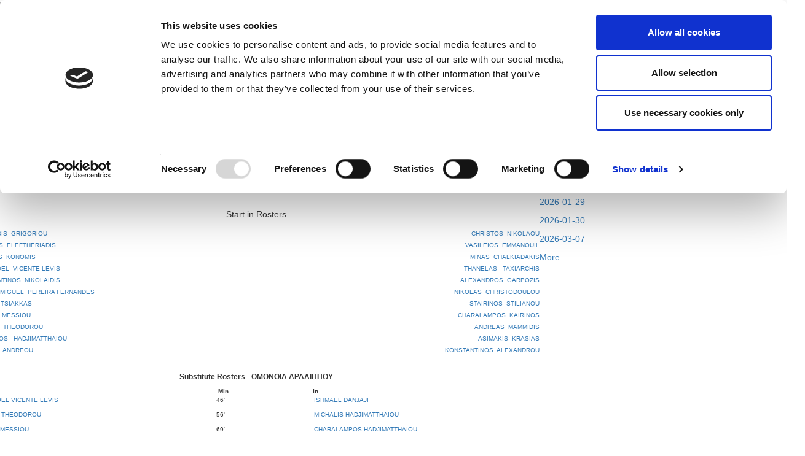

--- FILE ---
content_type: text/html; charset=UTF-8
request_url: https://cfa.com.cy/En/game_details/2177629/2177857
body_size: 10595
content:
<!DOCTYPE html>
<html xmlns="http://www.w3.org/1999/xhtml">
    <head>
         <script id="Cookiebot" data-culture="En" src="https://consent.cookiebot.com/uc.js" data-cbid="505285fc-a4f3-4727-b024-03a8442ba178" data-blockingmode="auto"  type="text/javascript"></script>
      <title>Cyprus Football Association - Official Website</title>
      <meta http-equiv="X-UA-Compatible" content="IE=edge,chrome=1"/>
        <meta http-equiv="Content-Type" content="text/html; charset=utf-8" />
        <meta name="viewport" content="width=device-width, initial-scale=1.0">
        <meta name="robots" content="index">
         
        <link rel="shortcut icon" type="image/png" href="/images/cfa_logo_ico.png"/>
        <!-- css  -->
        <link rel="stylesheet" href="https://maxcdn.bootstrapcdn.com/bootstrap/3.3.7/css/bootstrap.min.css">
        <link href="/css/bootstrap.min.css" rel="stylesheet" type="text/css">
        <link href="/css/bootstrap-multiselect.css" rel="stylesheet" type="text/css">
        <link href="/css/bootstrap-select.css" rel="stylesheet" type="text/css">
        
        <link href="/css/jquery-ui.min.css" rel="stylesheet" type="text/css">
        <link href="/css/main.css" rel="stylesheet" type="text/css">
        <link href="/css/fotorama.min.css" rel="stylesheet" type="text/css">
        <link href="https://cdnjs.cloudflare.com/ajax/libs/magnific-popup.js/1.0.0/magnific-popup.min.css" rel="stylesheet" type="text/css">
        <!-- <link href="/css/jquery.cookiebar.css" rel="stylesheet" type="text/css" /> -->
        <!-- <link type="text/css" rel="stylesheet" href="/css/magicscroll.css"/> -->

        <!-- javascripts  -->
       
       
        <!-- <script type="text/javascript" src="/javascript/magicscroll.js"></script> --> 
        <script language="javascript" src="/javascript/jquery-3.2.1.min.js"></script>  
        <script src="https://maxcdn.bootstrapcdn.com/bootstrap/3.3.7/js/bootstrap.min.js"></script>
        <script src="https://ajax.googleapis.com/ajax/libs/jquery/3.3.1/jquery.min.js"></script>
             
        <!-- <script language="javascript" src="/javascript/bootstrap.min.js"></script> -->

        <script language="javascript" src="https://cdnjs.cloudflare.com/ajax/libs/magnific-popup.js/1.0.0/jquery.magnific-popup.min.js"></script>
        <script language="javascript" src="/javascript/bootstrap-multiselect.js"></script>
        <script language="javascript" src="/javascript/bootstrap-select.js"></script>
      <!--   <script src="/javascript/jquery.cookiebar.js"></script> -->
        <script language="javascript" src="/javascript/fotorama.min.js"></script>
        <script language="javascript" src="/javascript/jquery.sldr.js"></script>
        <script language="javascript" src="/javascript/jquery.scrollify.min.js"></script>
        <script language="javascript" src="/javascript/jquery.scrollify.js"></script>

        <script type="text/javascript" src="/javascript/jcarousellite_1.0.1.js"></script>

   <!--       <script language="javascript" src="/javascript/jquery.localScroll_.js"></script> -->
<!-- End Google Tag Manager -->


<!-- Google tag (gtag.js) -->

      

<script async src="https://www.googletagmanager.com/gtag/js?id=G-VKFV9CXHJS"></script>
<script>
  window.dataLayer = window.dataLayer || [];
  function gtag(){dataLayer.push(arguments);}
  gtag('js', new Date());

  gtag('config', 'G-VKFV9CXHJS');
</script>




    
    </head>
    <body>
        <!-- <div class="col-md-12 wt-place">
            <img src="/images/CFA_wm.png" style="position:  fixed;right: 50px;" />
        </div> -->
        <div class="watermark"> <img style=" width: 500px; " src="/images/CFA_wm5.png"/></div>
        <link href="/css/jquery.smartmenus.bootstrap.css" rel="stylesheet" type="text/css">
<link href="/css/nav.css" rel="stylesheet" type="text/css">



<script language="javascript" src="/javascript/jquery.smartmenus.min.js"></script>
<script language="javascript" src="/javascript/jquery.smartmenus.bootstrap.min.js"></script>


    <script type="text/javascript">
               function myFunction() {
                    var x = document.getElementById("myDIV");
                    // alert('display '+x.style.display);
                    if (!x.style.display) {
                        x.style.display = "block";
                    } else if (x.style.display === "none") {
                       x.style.display = "block";
                    }else{
                        x.style.display = "none";
                    }
                }
           </script>
           <div class="navbar navbar-default" role="navigation">

               <div class="navbar-header">
                   <button type="button" class="navbar-toggle" data-toggle="collapse" data-target=".navbar-collapse">
                       <span class="sr-only">Toggle navigation</span>
                       <span class="icon-bar"></span>
                       <span class="icon-bar"></span>
                       <span class="icon-bar"></span>
                   </button>

                   <a href="/En/home" class="navbar-brand">
                       <img class="img-responsive" src="/images/cfa_new1.png" />
                   </a>
               </div>

               <div class="navbar-collapse collapse">
                   <div class="row">
                       <!-- Main nav - dynamically generated from DB -->
                       <ul class="nav navbar-nav main-nav">
                                                                                                                                    <!-- Only show Home, National Teams, and Competitions for English language -->
                                                                                  <li><a href="/En/home">
                                               Home</a></li>
                                                                                                                                                                                                                                                                                                                                                                         <!-- Only show Home, National Teams, and Competitions for English language -->
                                                                                  <li><a href="#">National Teams<span class="caret"></span></a>
                                               <ul class="dropdown-menu">
                                                                                                                                                                                                                        <li><a href="/En/nationalteams/1">Men National Team</a></li>
                                                                                                                                                                                                                            <li><a href="/En/nationalteams/9">Women National Team</a></li>
                                                                                                                                                                                                                            <li><a href="/En/nationalteams/7">FUTSAL National Team</a></li>
                                                                                                                                                                                                                            <li><a href="/En/nationalteams/3">Youth TeamU 21</a></li>
                                                                                                                                                                                                                            <li><a href="/En/nationalteams/4">Youth Team U19</a></li>
                                                                                                                                                                                                                            <li><a href="/En/nationalteams/5">Youth Team U17</a></li>
                                                                                                                                                                                                                            <li><a href="/En/nationalteams/13">Εθνική Παίδων U16</a></li>
                                                                                                                                                                                                                            <li><a href="/En/nationalteams/2">Olympic National Team</a></li>
                                                                                                                                                                                                                            <li><a href="/En/nationalteams/6">Youth Team U14</a></li>
                                                                                                                                                                                                                            <li><a href="/En/nationalteams/8">FUTSAL National Team U19</a></li>
                                                                                                                                                                                                                            <li><a href="/En/nationalteams/10">Youth Women National Team</a></li>
                                                                                                                                                                                                                            <li><a href="/En/nationalteams/11">Youth Women National Team U17</a></li>
                                                                                                                                                         </ul>
                                           </li>
                                                                                                                                                                                                                                             <!-- Only show Home, National Teams, and Competitions for English language -->
                                                                                  <li><a href="#">Competitions<span class="caret"></span></a>
                                               <ul class="dropdown-menu">
                                                                                                                                                                                                                        <li><a >
                                                               Man<span class="caret"></span></a>
                                                               <ul class="dropdown-menu dropdown-lvl3">
                                                                                                                                                                                                                                                                                        <li><a href="/En/competitions/65403824">Παγκύπριο Πρωτάθλημα Α΄Κατηγορίας  2025-2026</a></li>
                                                                                                                                                                                                                                                                                            <li><a href="/En/competitions/65527298">Super Cup 2025</a></li>
                                                                                                                                                                                                                                                                                            <li><a href="/En/competitions/65610261">Κύπελλο Coca Cola Α' Β' Κατηγορίας 25/26</a></li>
                                                                                                                                                                                                                                                                                            <li><a href="/En/competitions/65409592">Παγκύπριο Πρωτάθλημα Β΄ Κατηγορίας 2025/26</a></li>
                                                                                                                                                                                                                                                                                            <li><a href="/En/competitions/65474633">Παγκύπριο Πρωτάθλημα Γ΄ Κατηγορίας 2025/26</a></li>
                                                                                                                                                                                                                                                                                            <li><a href="/En/competitions/65494245">Παγκύπριο Πρωτάθλημα Επίλεκτης Κατηγορίας ΣΤΟΚ 2025/26</a></li>
                                                                                                                                                                                                                                                                                            <li><a href="/En/competitions/66354074">Κύπελλο Coca Cola Γ΄ & Επίλεκτης Κατηγορίας ΣΤΟΚ 2025/26</a></li>
                                                                                                                                                                                                         </ul>
                                                           </li>
                                                                                                                                                                                                                            <li><a >
                                                               Youth<span class="caret"></span></a>
                                                               <ul class="dropdown-menu dropdown-lvl3">
                                                                                                                                                                                                                                                                                        <li><a href="/En/competitions/65410401">Παγκύπριο Πρωτάθλημα Νέων Κ-19 Α΄ Κατηγορίας 2025/26</a></li>
                                                                                                                                                                                                                                                                                            <li><a href="/En/competitions/65414507">Παγκύπριο Πρωτάθλημα Νέων Κ-19 Β΄ Κατηγορίας 2025/26</a></li>
                                                                                                                                                                                                                                                                                            <li><a href="/En/competitions/65500399">Παγκύπριο Πρωτάθλημα Νέων Κ-19 Γ΄ Κατηγορίας 2025/26</a></li>
                                                                                                                                                                                                                                                                                            <li><a href="/En/competitions/66364255">Κύπελλο Νέων Κ-19 Α΄ Β΄ Γ΄ Κατηγορίας 2025/26</a></li>
                                                                                                                                                                                                         </ul>
                                                           </li>
                                                                                                                                                                                                                            <li><a >
                                                               Under<span class="caret"></span></a>
                                                               <ul class="dropdown-menu dropdown-lvl3">
                                                                                                                                                                                                                                                                                        <li><a href="/En/competitions/65448836">Ανώτατη Κατηγορία Παίδων Κ-14 2025/26</a></li>
                                                                                                                                                                                                                                                                                            <li><a href="/En/competitions/65444663">Ανώτατη Κατηγορία Παίδων Κ-15 2025/26</a></li>
                                                                                                                                                                                                                                                                                            <li><a href="/En/competitions/65430240">Ανώτατη Κατηγορία Παίδων Κ-16 2025/26</a></li>
                                                                                                                                                                                                                                                                                            <li><a href="/En/competitions/65430227">Ανώτατη Κατηγορία Παίδων Κ-17 2025/26</a></li>
                                                                                                                                                                                                                                                                                            <li><a href="/En/competitions/65514196">Επίλεκτη Κατηγορία Παίδων Κ-14 2025/26</a></li>
                                                                                                                                                                                                                                                                                            <li><a href="/En/competitions/65511679">Επίλεκτη Κατηγορία Παίδων Κ-15 2025/26</a></li>
                                                                                                                                                                                                                                                                                            <li><a href="/En/competitions/65508197">Επίλεκτη Κατηγορία Παίδων Κ-16  2025/26</a></li>
                                                                                                                                                                                                                                                                                            <li><a href="/En/competitions/65505754">Επίλεκτη Κατηγορία Παίδων Κ-17 2025/26</a></li>
                                                                                                                                                                                                                                                                                            <li><a href="/En/competitions/65625848">Πρωτάθλημα Παίδων Κ-14 2025/26</a></li>
                                                                                                                                                                                                                                                                                            <li><a href="/En/competitions/65544056">Παγκύπριο Πρωτάθλημα Παίδων Κ-15 2025/26</a></li>
                                                                                                                                                                                                                                                                                            <li><a href="/En/competitions/65524460">Παγκύπριο Πρωτάθλημα Παίδων Κ-16 2025/26</a></li>
                                                                                                                                                                                                                                                                                            <li><a href="/En/competitions/65524453">Παγκύπριο Πρωτάθλημα Παίδων Κ-17 2025/26</a></li>
                                                                                                                                                                                                         </ul>
                                                           </li>
                                                                                                                                                                                                                            <li><a >
                                                               Futsal<span class="caret"></span></a>
                                                               <ul class="dropdown-menu dropdown-lvl3">
                                                                                                                                                                                                                                                                                        <li><a href="/En/competitions/65691827">Παγκύπριο Πρωτάθλημα Futsal Ανδρών 2025/26</a></li>
                                                                                                                                                                                                                                                                                            <li><a href="/En/competitions/65610835">Super Cup Futsal Ανδρών 2025</a></li>
                                                                                                                                                                                                                                                                                            <li><a href="/En/competitions/66447663">Κύπελλο Futsal 2025/26</a></li>
                                                                                                                                                                                                         </ul>
                                                           </li>
                                                                                                                                                                                                                            <li><a >
                                                               Woman<span class="caret"></span></a>
                                                               <ul class="dropdown-menu dropdown-lvl3">
                                                                                                                                                                                                                                                                                        <li><a href="/En/competitions/65597872">Παγκύπριο Πρωτάθλημα Γυναικών 2025/26</a></li>
                                                                                                                                                                                                                                                                                            <li><a href="/En/competitions/65554563">Super Cup Γυναικών 2025</a></li>
                                                                                                                                                                                                                                                                                            <li><a href="/En/competitions/66429041">Κύπελλο Γυναικών 2025/26</a></li>
                                                                                                                                                                                                                                                                                            <li><a href="/En/competitions/65554582">Πρωτάθλημα Κοριτσιών Κ-18 Amazons 2025/26</a></li>
                                                                                                                                                                                                                                                                                            <li><a href="/En/competitions/65554954">Πρωτάθλημα Κοριτσιών Κ-15 2025/26</a></li>
                                                                                                                                                                                                         </ul>
                                                           </li>
                                                                                                                                                         </ul>
                                           </li>
                                                                                                                                                                                                                                                                                                                                                                                                                                                                                                                        
                           <!-- Search icon -->
                           <li class="last-item">
                               <a id="target" onclick="myFunction()">
                                   <img src="\images\search_icon.png" height="20px;">
                               </a>
                           </li>
                       </ul>
                   </div>

                   <div class="row rightMenu">
                       <!-- Right nav -->
                       <ul class="nav navbar-nav navbar-right">
                           <li> <a href='https://www.facebook.com/cyprusfaofficial/' target="facebook"><img src="\images\facebook.png" height="15px;"></a></li>
                           <li> <a href="https://twitter.com/CyprusFA" target="twitter"><img src="\images\twetter.png" height="15px;"></a></li>
                           <li> <a href='https://www.youtube.com/channel/UCEzXko3X4P_M5Az4RRB8yOw' target="youtube"><img src="\images\youtube.png" height="15px;"></a></li>
                           <li> <a href="https://www.instagram.com/cyprusfa_official/" target="instagram"><img src="\images\instagram.png" height="20px;"></a></li>
                           <li> <a href='/En/game_details/2177629/2177857 '><img src="\images\en_circle.png" height="25px;" style="border-radius: 50%;"></a></li>
                           <li> <a href="/Gr/game_details/2177629/2177857"><img src="\images\gr_circle.png" height="25px;" style="border-radius: 50%;"></a></li>
                       </ul>
                   </div>
               </div><!--/.nav-collapse -->

           </div>

           <script>
               // Function to check the current URL and modify the English link behavior
               document.addEventListener('DOMContentLoaded', function() {
                   const langLink = document.querySelector('a[href^="/En"]'); // Select the English link

                   if (langLink) {
                       langLink.addEventListener('click', function(event) {
                           // Get the current URL path (excluding domain)
                           const currentPath = window.location.pathname;

                           // Check if the path includes one of the allowed routes
                           if (!currentPath.includes('/home') &&
                               !currentPath.includes('/nationalteams') &&
                               !currentPath.includes('/competitions')) {
                               // Prevent the default action (navigation)
                               event.preventDefault();

                               // Redirect to /home in English
                               window.location.href = '/En/home';
                           }
                       });
                   }
               });
           </script>


           <!-- <div class="navbar navbar-default" role="navigation">

               <div class="navbar-header">
                   <button type="button" class="navbar-toggle" data-toggle="collapse" data-target=".navbar-collapse">
                       <span class="sr-only">Toggle navigation</span>
                       <span class="icon-bar"></span>
                       <span class="icon-bar"></span>
                       <span class="icon-bar"></span>
                   </button>

                   <a href="/En/home" class="navbar-brand">
                       <img class="img-responsive" src="/images/cfa_new1.png" />
                   </a>
               </div>

               <div class="navbar-collapse collapse">
                   <div class="row"> -->
                       <!-- Main nav - dynamically generated from DB -->
                       <!-- <ul class="nav navbar-nav main-nav">
                                                                                              -->
                                       <!-- Only show Home, National Teams, and Competitions for English language -->
                                       <!--                                            <li><a href="/En/home">
                                               Home</a></li>
                                                                                                                                                                                                                                                                                                                                   -->
                                       <!-- Only show Home, National Teams, and Competitions for English language -->
                                       <!--                                            <li><a href="#">National Teams<span class="caret"></span></a>
                                               <ul class="dropdown-menu">
                                                                                                                                                                                                                        <li><a href="/En/nationalteams/1">Men National Team</a></li>
                                                                                                                                                                                                                            <li><a href="/En/nationalteams/9">Women National Team</a></li>
                                                                                                                                                                                                                            <li><a href="/En/nationalteams/7">FUTSAL National Team</a></li>
                                                                                                                                                                                                                            <li><a href="/En/nationalteams/3">Youth TeamU 21</a></li>
                                                                                                                                                                                                                            <li><a href="/En/nationalteams/4">Youth Team U19</a></li>
                                                                                                                                                                                                                            <li><a href="/En/nationalteams/5">Youth Team U17</a></li>
                                                                                                                                                                                                                            <li><a href="/En/nationalteams/13">Εθνική Παίδων U16</a></li>
                                                                                                                                                                                                                            <li><a href="/En/nationalteams/2">Olympic National Team</a></li>
                                                                                                                                                                                                                            <li><a href="/En/nationalteams/6">Youth Team U14</a></li>
                                                                                                                                                                                                                            <li><a href="/En/nationalteams/8">FUTSAL National Team U19</a></li>
                                                                                                                                                                                                                            <li><a href="/En/nationalteams/10">Youth Women National Team</a></li>
                                                                                                                                                                                                                            <li><a href="/En/nationalteams/11">Youth Women National Team U17</a></li>
                                                                                                                                                         </ul>
                                           </li>
                                                                                                                                                                                                       -->
                                       <!-- Only show Home, National Teams, and Competitions for English language -->
                                       <!--                                            <li><a href="#">Competitions<span class="caret"></span></a>
                                               <ul class="dropdown-menu">
                                                                                                                                                                                                                        <li><a >
                                                               Man<span class="caret"></span></a>
                                                               <ul class="dropdown-menu dropdown-lvl3">
                                                                                                                                                                                                                                                                                        <li><a href="/En/competitions/65403824">Παγκύπριο Πρωτάθλημα Α΄Κατηγορίας  2025-2026</a></li>
                                                                                                                                                                                                                                                                                            <li><a href="/En/competitions/65527298">Super Cup 2025</a></li>
                                                                                                                                                                                                                                                                                            <li><a href="/En/competitions/65610261">Κύπελλο Coca Cola Α' Β' Κατηγορίας 25/26</a></li>
                                                                                                                                                                                                                                                                                            <li><a href="/En/competitions/65409592">Παγκύπριο Πρωτάθλημα Β΄ Κατηγορίας 2025/26</a></li>
                                                                                                                                                                                                                                                                                            <li><a href="/En/competitions/65474633">Παγκύπριο Πρωτάθλημα Γ΄ Κατηγορίας 2025/26</a></li>
                                                                                                                                                                                                                                                                                            <li><a href="/En/competitions/65494245">Παγκύπριο Πρωτάθλημα Επίλεκτης Κατηγορίας ΣΤΟΚ 2025/26</a></li>
                                                                                                                                                                                                                                                                                            <li><a href="/En/competitions/66354074">Κύπελλο Coca Cola Γ΄ & Επίλεκτης Κατηγορίας ΣΤΟΚ 2025/26</a></li>
                                                                                                                                                                                                         </ul>
                                                           </li>
                                                                                                                                                                                                                            <li><a >
                                                               Youth<span class="caret"></span></a>
                                                               <ul class="dropdown-menu dropdown-lvl3">
                                                                                                                                                                                                                                                                                        <li><a href="/En/competitions/65410401">Παγκύπριο Πρωτάθλημα Νέων Κ-19 Α΄ Κατηγορίας 2025/26</a></li>
                                                                                                                                                                                                                                                                                            <li><a href="/En/competitions/65414507">Παγκύπριο Πρωτάθλημα Νέων Κ-19 Β΄ Κατηγορίας 2025/26</a></li>
                                                                                                                                                                                                                                                                                            <li><a href="/En/competitions/65500399">Παγκύπριο Πρωτάθλημα Νέων Κ-19 Γ΄ Κατηγορίας 2025/26</a></li>
                                                                                                                                                                                                                                                                                            <li><a href="/En/competitions/66364255">Κύπελλο Νέων Κ-19 Α΄ Β΄ Γ΄ Κατηγορίας 2025/26</a></li>
                                                                                                                                                                                                         </ul>
                                                           </li>
                                                                                                                                                                                                                            <li><a >
                                                               Under<span class="caret"></span></a>
                                                               <ul class="dropdown-menu dropdown-lvl3">
                                                                                                                                                                                                                                                                                        <li><a href="/En/competitions/65448836">Ανώτατη Κατηγορία Παίδων Κ-14 2025/26</a></li>
                                                                                                                                                                                                                                                                                            <li><a href="/En/competitions/65444663">Ανώτατη Κατηγορία Παίδων Κ-15 2025/26</a></li>
                                                                                                                                                                                                                                                                                            <li><a href="/En/competitions/65430240">Ανώτατη Κατηγορία Παίδων Κ-16 2025/26</a></li>
                                                                                                                                                                                                                                                                                            <li><a href="/En/competitions/65430227">Ανώτατη Κατηγορία Παίδων Κ-17 2025/26</a></li>
                                                                                                                                                                                                                                                                                            <li><a href="/En/competitions/65514196">Επίλεκτη Κατηγορία Παίδων Κ-14 2025/26</a></li>
                                                                                                                                                                                                                                                                                            <li><a href="/En/competitions/65511679">Επίλεκτη Κατηγορία Παίδων Κ-15 2025/26</a></li>
                                                                                                                                                                                                                                                                                            <li><a href="/En/competitions/65508197">Επίλεκτη Κατηγορία Παίδων Κ-16  2025/26</a></li>
                                                                                                                                                                                                                                                                                            <li><a href="/En/competitions/65505754">Επίλεκτη Κατηγορία Παίδων Κ-17 2025/26</a></li>
                                                                                                                                                                                                                                                                                            <li><a href="/En/competitions/65625848">Πρωτάθλημα Παίδων Κ-14 2025/26</a></li>
                                                                                                                                                                                                                                                                                            <li><a href="/En/competitions/65544056">Παγκύπριο Πρωτάθλημα Παίδων Κ-15 2025/26</a></li>
                                                                                                                                                                                                                                                                                            <li><a href="/En/competitions/65524460">Παγκύπριο Πρωτάθλημα Παίδων Κ-16 2025/26</a></li>
                                                                                                                                                                                                                                                                                            <li><a href="/En/competitions/65524453">Παγκύπριο Πρωτάθλημα Παίδων Κ-17 2025/26</a></li>
                                                                                                                                                                                                         </ul>
                                                           </li>
                                                                                                                                                                                                                            <li><a >
                                                               Futsal<span class="caret"></span></a>
                                                               <ul class="dropdown-menu dropdown-lvl3">
                                                                                                                                                                                                                                                                                        <li><a href="/En/competitions/65691827">Παγκύπριο Πρωτάθλημα Futsal Ανδρών 2025/26</a></li>
                                                                                                                                                                                                                                                                                            <li><a href="/En/competitions/65610835">Super Cup Futsal Ανδρών 2025</a></li>
                                                                                                                                                                                                                                                                                            <li><a href="/En/competitions/66447663">Κύπελλο Futsal 2025/26</a></li>
                                                                                                                                                                                                         </ul>
                                                           </li>
                                                                                                                                                                                                                            <li><a >
                                                               Woman<span class="caret"></span></a>
                                                               <ul class="dropdown-menu dropdown-lvl3">
                                                                                                                                                                                                                                                                                        <li><a href="/En/competitions/65597872">Παγκύπριο Πρωτάθλημα Γυναικών 2025/26</a></li>
                                                                                                                                                                                                                                                                                            <li><a href="/En/competitions/65554563">Super Cup Γυναικών 2025</a></li>
                                                                                                                                                                                                                                                                                            <li><a href="/En/competitions/66429041">Κύπελλο Γυναικών 2025/26</a></li>
                                                                                                                                                                                                                                                                                            <li><a href="/En/competitions/65554582">Πρωτάθλημα Κοριτσιών Κ-18 Amazons 2025/26</a></li>
                                                                                                                                                                                                                                                                                            <li><a href="/En/competitions/65554954">Πρωτάθλημα Κοριτσιών Κ-15 2025/26</a></li>
                                                                                                                                                                                                         </ul>
                                                           </li>
                                                                                                                                                         </ul>
                                           </li>
                                                                                                                                                                                                                                                                                                                                                                                                                                                                                                                         -->

                           <!-- Search icon -->
                           <!-- <li class="last-item">
                               <a id="target" onclick="myFunction()">
                                   <img src="\images\search_icon.png" height="20px;">
                               </a>
                           </li>
                       </ul>
                   </div>

                   <div class="row rightMenu"> -->
                       <!-- Right nav -->
                       <!-- <ul class="nav navbar-nav navbar-right">
                           <li> <a href='https://www.facebook.com/cyprusfaofficial/' target="facebook"><img src="\images\facebook.png" height="15px;"></a></li>
                           <li> <a href="https://twitter.com/CyprusFA" target="twitter"><img src="\images\twetter.png" height="15px;"></a></li>
                           <li> <a href='https://www.youtube.com/channel/UCEzXko3X4P_M5Az4RRB8yOw' target="youtube"><img src="\images\youtube.png" height="15px;"></a></li>
                           <li> <a href="https://www.instagram.com/cyprusfa_official/" target="instagram"><img src="\images\instagram.png" height="20px;"></a></li>
                           <li> <a href='/En/game_details/2177629/2177857 '><img src="\images\en_circle.png" height="25px;" style="border-radius: 50%;"></a></li>
                           <li> <a href="/Gr/game_details/2177629/2177857"><img src="\images\gr_circle.png" height="25px;" style="border-radius: 50%;"></a></li>                        </ul>
                   </div> -->
               <!-- </div>

           </div> -->
        <div class="mainContent">
          
            <div class="container-fluid row" >
	     	
     <div class="row"> 
             <div class="responsive-navigation home-tabs row">
        <!-- <button class="tablinks btn btn-primary" onclick="openLayer(event, 'Details')" >Details</button> -->
        <button class="tablinks btn btn-primary" onclick="openLayer(event, 'Main')" id="defaultOpen">General</button>
        <button class="tablinks btn btn-primary" onclick="openLayer(event, 'More')">Read More</button>
    </div> 


    <div class="row"> 
	 <div class="col-md-8 r1 tabcontent" id="Main">
         <div class="section-content bg-alt">
                                            
                
                
                 


<h2 class="fpHeader1"><span> ΟΜΟΝΟΙΑ ΑΡΑΔΙΠΠΟΥ - ΑΕΖ ΖΑΚΑΚΙΟΥ </span></h2>   
<div class="row each-word-mob">
    
<div class="row"> 
<div class="col-xs-6" style=" padding: 0px;">  
    <div class="col-xs-7" style=" padding: 0px;">
            <img style="margin: auto; display: block;" height="100" src="/images/ClubLogos/Club/41138_651685574" border="0" />
      </div>
    <div  class="col-xs-5" style="vertical-align: baseline; font-size:30px;   display: flex;justify-content: center;flex-direction: column;height: 100px;">
        0&nbsp; 
    </div>    

</div> 
<div class="col-xs-6">
    <div  class="col-xs-5" style="text-align: left; vertical-align: baseline; font-size:30px;  display: flex;justify-content: center;flex-direction: column;height: 100px;">
     &nbsp;2    </div>
    <div class="col-xs-7" style="padding: 0px;">
        <img style="padding: 0px;" height="100" src="/images/ClubLogos/Club/ab830cb559eef7e87428a72bb3604df48ccca576" border="0" /><br />

           </div>
</div>
</div>



 <div class="row">
            <div  class="row " style="text-align: center; padding-bottom:  10px;" >  Start in Rosters</div>
       
               
        <div class="col-xs-6" style="font-size: 10px; ">
                                
                    <div class="row" style="text-align: left; word-wrap: break-word; padding-top: 5px;"> 
                       <a href="/En/player/44/114269">ANASTASIS&nbsp;&nbsp;GRIGORIOU</a>
                        
                    </div>
                                        
                    <div class="row" style="text-align: left; word-wrap: break-word; padding-top: 5px;"> 
                       <a href="/En/player/44/180322">ANGELOS&nbsp;&nbsp;ELEFTHERIADIS</a>
                        
                    </div>
                                        
                    <div class="row" style="text-align: left; word-wrap: break-word; padding-top: 5px;"> 
                       <a href="/En/player/44/181350">PANTELIS&nbsp;&nbsp;KONOMIS</a>
                        
                    </div>
                                        
                    <div class="row" style="text-align: left; word-wrap: break-word; padding-top: 5px;"> 
                       <a href="/En/player/44/180330">KEVIN JOEL&nbsp;&nbsp;VICENTE LEVIS</a>
                        
                    </div>
                                        
                    <div class="row" style="text-align: left; word-wrap: break-word; padding-top: 5px;"> 
                       <a href="/En/player/44/187311">KONSTANTINOS&nbsp;&nbsp;NIKOLAIDIS</a>
                        
                    </div>
                                        
                    <div class="row" style="text-align: left; word-wrap: break-word; padding-top: 5px;"> 
                       <a href="/En/player/44/180326">CARLOS MIGUEL&nbsp;&nbsp;PEREIRA FERNANDES</a>
                        
                    </div>
                                        
                    <div class="row" style="text-align: left; word-wrap: break-word; padding-top: 5px;"> 
                       <a href="/En/player/44/180336">SAIMON&nbsp;&nbsp;TSIAKKAS</a>
                        
                    </div>
                                        
                    <div class="row" style="text-align: left; word-wrap: break-word; padding-top: 5px;"> 
                       <a href="/En/player/44/180340">PETROS&nbsp;&nbsp;MESSIOU</a>
                        
                    </div>
                                        
                    <div class="row" style="text-align: left; word-wrap: break-word; padding-top: 5px;"> 
                       <a href="/En/player/44/113005">DIMITRIS&nbsp;&nbsp;THEODOROU</a>
                        
                    </div>
                                        
                    <div class="row" style="text-align: left; word-wrap: break-word; padding-top: 5px;"> 
                       <a href="/En/player/44/140815">MATTHAIOS &nbsp;&nbsp;HADJIMATTHAIOU </a>
                        
                    </div>
                                        
                    <div class="row" style="text-align: left; word-wrap: break-word; padding-top: 5px;"> 
                       <a href="/En/player/44/183672">ADAMOS&nbsp;&nbsp;ANDREOU</a>
                        
                    </div>
                            </div>
        <div class="col-xs-6" style="font-size: 10px;">
            
                            
                    <div class="row" style="text-align: right; word-wrap: break-word; padding-top: 5px;"> 
                       
                        <a href="/En/player/44/180378">CHRISTOS&nbsp;&nbsp;NIKOLAOU</a>
                    </div>
                                        
                    <div class="row" style="text-align: right; word-wrap: break-word; padding-top: 5px;"> 
                       
                        <a href="/En/player/44/180094">VASILEIOS&nbsp;&nbsp;EMMANOUIL</a>
                    </div>
                                        
                    <div class="row" style="text-align: right; word-wrap: break-word; padding-top: 5px;"> 
                       
                        <a href="/En/player/44/173874">MINAS&nbsp;&nbsp;CHALKIADAKIS</a>
                    </div>
                                        
                    <div class="row" style="text-align: right; word-wrap: break-word; padding-top: 5px;"> 
                       
                        <a href="/En/player/44/163584">THANELAS &nbsp;&nbsp;TAXIARCHIS</a>
                    </div>
                                        
                    <div class="row" style="text-align: right; word-wrap: break-word; padding-top: 5px;"> 
                       
                        <a href="/En/player/44/177723">ALEXANDROS&nbsp;&nbsp;GARPOZIS</a>
                    </div>
                                        
                    <div class="row" style="text-align: right; word-wrap: break-word; padding-top: 5px;"> 
                       
                        <a href="/En/player/44/140305">NIKOLAS&nbsp;&nbsp;CHRISTODOULOU</a>
                    </div>
                                        
                    <div class="row" style="text-align: right; word-wrap: break-word; padding-top: 5px;"> 
                       
                        <a href="/En/player/44/177799">STAIRINOS&nbsp;&nbsp;STILIANOU</a>
                    </div>
                                        
                    <div class="row" style="text-align: right; word-wrap: break-word; padding-top: 5px;"> 
                       
                        <a href="/En/player/44/162937">CHARALAMPOS&nbsp;&nbsp;KAIRINOS</a>
                    </div>
                                        
                    <div class="row" style="text-align: right; word-wrap: break-word; padding-top: 5px;"> 
                       
                        <a href="/En/player/44/162929">ANDREAS&nbsp;&nbsp;MAMMIDIS</a>
                    </div>
                                        
                    <div class="row" style="text-align: right; word-wrap: break-word; padding-top: 5px;"> 
                       
                        <a href="/En/player/44/177724">ASIMAKIS&nbsp;&nbsp;KRASIAS</a>
                    </div>
                                        
                    <div class="row" style="text-align: right; word-wrap: break-word; padding-top: 5px;"> 
                       
                        <a href="/En/player/44/177981">KONSTANTINOS&nbsp;&nbsp;ALEXANDROU</a>
                    </div>
                    
        </div>
            </div>




        <div class="row">
       
            <h3  style="padding-top: 10px; font-size: 12px;" align="center"><strong>Substitute Rosters - ΟΜΟΝΟΙΑ ΑΡΑΔΙΠΠΟΥ</strong> </h3>
        
      <!--   <tr>
            <td width="24%"><b>In</b></td>
            <td><img src="/images/spacer.gif"  width="3" height="15" /></td>
            <td width="24%"><b>Οut</b></td>
            <td><img src="/images/spacer.gif"  width="5" height="15" /></td>
            <td><b>Μin</b></td>
            <td><img src="/images/spacer.gif"  width="5" height="15" /></td>
            <td width="24%"><b>In</b></td>
             <td><img src="/images/spacer.gif"  width="3" height="15" /></td>
            <td width="24%"><b>Out</b></td>
        </tr> -->
       
        <div style="font-size: 10px;" class="col-xs-5" ><strong>Out</strong></div>
       <div style="font-size: 10px;" class="col-xs-2" ><strong>Μin</strong></div>
       <div style="font-size: 10px;" class="col-xs-5" ><strong>In</strong></div>
                <div class="row" style="padding-top: 10px; font-size: 10px;"> 
            <div class="col-xs-5" >
                 <a href="/En/player/44/180330">KEVIN JOEL VICENTE LEVIS</a>            </div>

            <div class="col-xs-2">
               46'            </div>
            <div class="col-xs-5">
               

                 <a href="/En/player/44/188053">ISHMAEL DANJAJI</a>            </div>
        
        </div>
                <div class="row" style="padding-top: 10px; font-size: 10px;"> 
            <div class="col-xs-5" >
                 <a href="/En/player/44/113005">DIMITRIS THEODOROU</a>            </div>

            <div class="col-xs-2">
               56'            </div>
            <div class="col-xs-5">
               

                 <a href="/En/player/44/113081">MICHALIS HADJIMATTHAIOU</a>            </div>
        
        </div>
                <div class="row" style="padding-top: 10px; font-size: 10px;"> 
            <div class="col-xs-5" >
                 <a href="/En/player/44/180340">PETROS MESSIOU</a>            </div>

            <div class="col-xs-2">
               69'            </div>
            <div class="col-xs-5">
               

                 <a href="/En/player/44/113083">CHARALAMPOS HADJIMATTHAIOU</a>            </div>
        
        </div>
                <div class="row" style="padding-top: 10px; font-size: 10px;"> 
            <div class="col-xs-5" >
                             </div>

            <div class="col-xs-2">
                           </div>
            <div class="col-xs-5">
               

                             </div>
        
        </div>
                <div class="row" style="padding-top: 10px; font-size: 10px;"> 
            <div class="col-xs-5" >
                             </div>

            <div class="col-xs-2">
                           </div>
            <div class="col-xs-5">
               

                             </div>
        
        </div>
                <div class="row" style="padding-top: 10px; font-size: 10px;"> 
            <div class="col-xs-5" >
                             </div>

            <div class="col-xs-2">
                           </div>
            <div class="col-xs-5">
               

                             </div>
        
        </div>
                
      
    

      
        
    </div>

    <div class="row">
       
            <h3  style="padding-top: 10px; font-size: 12px;" align="center"><strong>Substitute Rosters - ΑΕΖ ΖΑΚΑΚΙΟΥ</strong> </h3>
    
       <div style="font-size: 10px;" class="col-xs-5" ><strong>Out</strong></div>
       <div style="font-size: 10px;" class="col-xs-2" ><strong>Μin</strong></div>
       <div style="font-size: 10px;" class="col-xs-5" ><strong>In</strong></div>
       
                <div class="row" style="padding-top: 10px; font-size: 10px;"> 
            <div class="col-xs-5" >
                               </div>

            <div class="col-xs-2">
                           </div>
            <div class="col-xs-5">
             

                             </div>
        
        </div>
                <div class="row" style="padding-top: 10px; font-size: 10px;"> 
            <div class="col-xs-5" >
                               </div>

            <div class="col-xs-2">
                           </div>
            <div class="col-xs-5">
             

                             </div>
        
        </div>
                <div class="row" style="padding-top: 10px; font-size: 10px;"> 
            <div class="col-xs-5" >
                               </div>

            <div class="col-xs-2">
                           </div>
            <div class="col-xs-5">
             

                             </div>
        
        </div>
                <div class="row" style="padding-top: 10px; font-size: 10px;"> 
            <div class="col-xs-5" >
                   <a href="/En/player/44/177724">ASIMAKIS KRASIAS</a>            </div>

            <div class="col-xs-2">
               80'            </div>
            <div class="col-xs-5">
             

                 <a href="/En/player/44/187325">AIMILIOS PANAGIOTOU</a>            </div>
        
        </div>
                <div class="row" style="padding-top: 10px; font-size: 10px;"> 
            <div class="col-xs-5" >
                   <a href="/En/player/44/177799">STAIRINOS STILIANOU</a>            </div>

            <div class="col-xs-2">
               88'            </div>
            <div class="col-xs-5">
             

                 <a href="/En/player/44/177719">THEODOROS KANETI</a>            </div>
        
        </div>
                <div class="row" style="padding-top: 10px; font-size: 10px;"> 
            <div class="col-xs-5" >
                   <a href="/En/player/44/177723">ALEXANDROS GARPOZIS</a>            </div>

            <div class="col-xs-2">
               88'            </div>
            <div class="col-xs-5">
             

                 <a href="/En/player/44/177718">MICHALIS POLIDOROU</a>            </div>
        
        </div>
                
      


       
            <h3  style="padding-top: 10px; font-size: 12px;" align="center"><strong>Goals </strong><img src="/images/ball.gif"></h3>
       
        
                 
        <div class="row" style="padding-top: 10px; font-size: 10px;">
            <div class="col-xs-5"  align="right" width="48%">
                &nbsp;
            </div>
            <div class="col-xs-2"  align="center">
                44'
            </div>
             <div class="col-xs-5"  width="48%">
                &nbsp; <a href="/En/player/44/163584">THANELAS  TAXIARCHIS</a>             </div>   
        </div>
                 
        <div class="row" style="padding-top: 10px; font-size: 10px;">
            <div class="col-xs-5"  align="right" width="48%">
                &nbsp;
            </div>
            <div class="col-xs-2"  align="center">
                56'
            </div>
             <div class="col-xs-5"  width="48%">
                &nbsp; <a href="/En/player/44/177723">ALEXANDROS GARPOZIS</a>             </div>   
        </div>
                  
        


         
           
             <h3  style="padding-top: 10px; font-size: 12px;" align="center"><strong>Yellows </strong><img src="/images/yellow.gif"></h3>
       
       
                
       <div class="row" style="padding-top: 10px; font-size: 10px;">
            <div class="col-xs-5" width="48%" align="right">
                <a href="/En/player/44/180330">KEVIN JOEL VICENTE LEVIS</a>&nbsp;
            </div>
            <div class="col-xs-2" align="center">
                33'
            </div>
             <div class="col-xs-5" width="48%">
                &nbsp;            </div>   
        </div>
                
       <div class="row" style="padding-top: 10px; font-size: 10px;">
            <div class="col-xs-5" width="48%" align="right">
                &nbsp;
            </div>
            <div class="col-xs-2" align="center">
                65'
            </div>
             <div class="col-xs-5" width="48%">
                &nbsp;<a href="/En/player/44/140305">NIKOLAS CHRISTODOULOU</a>            </div>   
        </div>
                  
        


            
             <h3  style="padding-top: 10px; font-size: 12px;" align="center"><strong>Reds </strong><img src="/images/red.gif"></h3>
       
        
       
                 
        <div class="row" style="padding-top: 10px; font-size: 10px;">
            <div class="col-xs-5"  align="right">
                <a href="/En/player/44/180336">SAIMON TSIAKKAS</a>&nbsp;            </div>
            <div class="col-xs-2" align="center">
                54' 
            </div>
             <div class="col-xs-5">
                &nbsp;            </div>   
        </div>
                  
        





                <div style="font-size: 11px;">
             <h3  style="padding-top: 10px; font-size: 12px;" align="center"><strong>Referees </strong></h3>
        
        <div class="row">
            <strong>Referee Name</strong> 
           ΧΡΙΣΤΟΣ ΝΙΚΟΛΑΙΔΗΣ         </div>
        <div class="row">
             <strong>Assistant Referee 1</strong> ΣΩΤΗΡΗΣ ΒΙΚΤΩΡΟΣ         </div>
        <div class="row">
            <strong>Assistant Referee 2</strong> ΧΑΡΑΛΑΜΠΟΣ ΧΑΡΑΛΑΜΠΟΥΣ         </div>
                <div class="row">
             <strong>4th Referee Name</strong> ΧΑΡΑΛΑΜΠΟΣ ΣΚΑΠΟΥΛΛΗΣ         </div>
        
        
        
                    <br>
                <strong>Inspectors</strong> ΚΩΣΤΑΣ ΚΑΠΙΤΑΝΗΣ
        
        <br> <br>
        <strong>Stadium</strong> DIMOTIKO STADIO ARADIPPOU
        </div>


                

    

    

      
        
    </div>
     

 

</div>




<div class="row each-word">

    <table cellpadding="0" cellspacing="0" border="0" width="100%">
    <tr>
        <td  style="padding-top:0">
        <table cellpadding="0" cellspacing="0" border="0" width="100%">
        <tr>
            <td align="center">
            
            	<table cellpadding="10" cellspacing="10" border="0" width="100%">
                <tr>	
                     	<td width="75%" align="center">
                     	                         	<img height="120" src="/images/ClubLogos/Club/41138_651685574" border="0" />
                                              </td>
  						<td style="font-size:48px;" align="right">
                            0&nbsp; 
                        </td>                        

             	 </tr>
             	 <tr><td align="center"><!-- a href="/En/roster/41138">ΟΜΟΝΟΙΑ ΑΡΑΔΙΠΠΟΥ</a --></td></tr>
				 </table>                 
            </td>
            <td align="center">
             	<table cellpaddin="10" cellspacing="10" border="0" width="100%">
                <tr>           	

                 	   <td style=" font-size:48px;" align="left">
                         &nbsp;2                       </td>
                       <td width="75%" align="center">
                                        		<img height="120" src="/images/ClubLogos/Club/ab830cb559eef7e87428a72bb3604df48ccca576" border="0" /><br />
                		
                 		                          </td>

              	 </tr>
             	 <tr><td></td><td align="center"><!-- a href="/En/roster/41036">ΑΕΖ ΖΑΚΑΚΙΟΥ</a --></td></tr>
				 </table>                  
            </td>
        </tr>
                <tr>
          <td colspan="2" align="center">
              <span>  </span>
          </td> 
          
        </tr>
        <tr>
            <th colspan="2" align="center">Start in Rosters</th>
        </tr>
                <tr>
            <td width="50%">
                <table cellpadding="0" cellspacing="0" border="0" width="100%">
                       	
                                                                                                        <tr>
                        <td class = "tableOddRow"align="right"><a href="/En/player/44/114269">ANASTASIS&nbsp;&nbsp;GRIGORIOU</a></td>
                        <td class = "tableOddRow"><img src="/images/spacer.gif"  width="2" height="15" /></td>
                    </tr>
                                                                                                        <tr>
                        <td class = "tableEvenRow"align="right"><a href="/En/player/44/180322">ANGELOS&nbsp;&nbsp;ELEFTHERIADIS</a></td>
                        <td class = "tableEvenRow"><img src="/images/spacer.gif"  width="2" height="15" /></td>
                    </tr>
                                                                                                        <tr>
                        <td class = "tableOddRow"align="right"><a href="/En/player/44/181350">PANTELIS&nbsp;&nbsp;KONOMIS</a></td>
                        <td class = "tableOddRow"><img src="/images/spacer.gif"  width="2" height="15" /></td>
                    </tr>
                                                                                                        <tr>
                        <td class = "tableEvenRow"align="right"><a href="/En/player/44/180330">KEVIN JOEL&nbsp;&nbsp;VICENTE LEVIS</a></td>
                        <td class = "tableEvenRow"><img src="/images/spacer.gif"  width="2" height="15" /></td>
                    </tr>
                                                                                                        <tr>
                        <td class = "tableOddRow"align="right"><a href="/En/player/44/187311">KONSTANTINOS&nbsp;&nbsp;NIKOLAIDIS</a></td>
                        <td class = "tableOddRow"><img src="/images/spacer.gif"  width="2" height="15" /></td>
                    </tr>
                                                                                                        <tr>
                        <td class = "tableEvenRow"align="right"><a href="/En/player/44/180326">CARLOS MIGUEL&nbsp;&nbsp;PEREIRA FERNANDES</a></td>
                        <td class = "tableEvenRow"><img src="/images/spacer.gif"  width="2" height="15" /></td>
                    </tr>
                                                                                                        <tr>
                        <td class = "tableOddRow"align="right"><a href="/En/player/44/180336">SAIMON&nbsp;&nbsp;TSIAKKAS</a></td>
                        <td class = "tableOddRow"><img src="/images/spacer.gif"  width="2" height="15" /></td>
                    </tr>
                                                                                                        <tr>
                        <td class = "tableEvenRow"align="right"><a href="/En/player/44/180340">PETROS&nbsp;&nbsp;MESSIOU</a></td>
                        <td class = "tableEvenRow"><img src="/images/spacer.gif"  width="2" height="15" /></td>
                    </tr>
                                                                                                        <tr>
                        <td class = "tableOddRow"align="right"><a href="/En/player/44/113005">DIMITRIS&nbsp;&nbsp;THEODOROU</a></td>
                        <td class = "tableOddRow"><img src="/images/spacer.gif"  width="2" height="15" /></td>
                    </tr>
                                                                                                        <tr>
                        <td class = "tableEvenRow"align="right"><a href="/En/player/44/140815">MATTHAIOS &nbsp;&nbsp;HADJIMATTHAIOU </a></td>
                        <td class = "tableEvenRow"><img src="/images/spacer.gif"  width="2" height="15" /></td>
                    </tr>
                                                                                                        <tr>
                        <td class = "tableOddRow"align="right"><a href="/En/player/44/183672">ADAMOS&nbsp;&nbsp;ANDREOU</a></td>
                        <td class = "tableOddRow"><img src="/images/spacer.gif"  width="2" height="15" /></td>
                    </tr>
                                    </table>
            </td>
            <td width="50%">
                <table cellpadding="0" cellspacing="0" border="0" width="100%">
                       
                                                                                                        <tr>
                    	<td class = "tableOddRow"><img src="/images/spacer.gif"  width="2" height="15" /></td>
                        <td  class = "tableOddRow"><a href="/En/player/44/180378">CHRISTOS&nbsp;&nbsp;NIKOLAOU</a></td>
                    </tr>
                                                                                                        <tr>
                    	<td class = "tableEvenRow"><img src="/images/spacer.gif"  width="2" height="15" /></td>
                        <td  class = "tableEvenRow"><a href="/En/player/44/180094">VASILEIOS&nbsp;&nbsp;EMMANOUIL</a></td>
                    </tr>
                                                                                                        <tr>
                    	<td class = "tableOddRow"><img src="/images/spacer.gif"  width="2" height="15" /></td>
                        <td  class = "tableOddRow"><a href="/En/player/44/173874">MINAS&nbsp;&nbsp;CHALKIADAKIS</a></td>
                    </tr>
                                                                                                        <tr>
                    	<td class = "tableEvenRow"><img src="/images/spacer.gif"  width="2" height="15" /></td>
                        <td  class = "tableEvenRow"><a href="/En/player/44/163584">THANELAS &nbsp;&nbsp;TAXIARCHIS</a></td>
                    </tr>
                                                                                                        <tr>
                    	<td class = "tableOddRow"><img src="/images/spacer.gif"  width="2" height="15" /></td>
                        <td  class = "tableOddRow"><a href="/En/player/44/177723">ALEXANDROS&nbsp;&nbsp;GARPOZIS</a></td>
                    </tr>
                                                                                                        <tr>
                    	<td class = "tableEvenRow"><img src="/images/spacer.gif"  width="2" height="15" /></td>
                        <td  class = "tableEvenRow"><a href="/En/player/44/140305">NIKOLAS&nbsp;&nbsp;CHRISTODOULOU</a></td>
                    </tr>
                                                                                                        <tr>
                    	<td class = "tableOddRow"><img src="/images/spacer.gif"  width="2" height="15" /></td>
                        <td  class = "tableOddRow"><a href="/En/player/44/177799">STAIRINOS&nbsp;&nbsp;STILIANOU</a></td>
                    </tr>
                                                                                                        <tr>
                    	<td class = "tableEvenRow"><img src="/images/spacer.gif"  width="2" height="15" /></td>
                        <td  class = "tableEvenRow"><a href="/En/player/44/162937">CHARALAMPOS&nbsp;&nbsp;KAIRINOS</a></td>
                    </tr>
                                                                                                        <tr>
                    	<td class = "tableOddRow"><img src="/images/spacer.gif"  width="2" height="15" /></td>
                        <td  class = "tableOddRow"><a href="/En/player/44/162929">ANDREAS&nbsp;&nbsp;MAMMIDIS</a></td>
                    </tr>
                                                                                                        <tr>
                    	<td class = "tableEvenRow"><img src="/images/spacer.gif"  width="2" height="15" /></td>
                        <td  class = "tableEvenRow"><a href="/En/player/44/177724">ASIMAKIS&nbsp;&nbsp;KRASIAS</a></td>
                    </tr>
                                                                                                        <tr>
                    	<td class = "tableOddRow"><img src="/images/spacer.gif"  width="2" height="15" /></td>
                        <td  class = "tableOddRow"><a href="/En/player/44/177981">KONSTANTINOS&nbsp;&nbsp;ALEXANDROU</a></td>
                    </tr>
                                    </table> 	
            </td>
        </tr>
                </table>
                <br/>
        
        <table cellpadding="0" cellspacing="0" border="0" width="100%">
        <tr>
            <th colspan="9" align="center">Substitute Rosters</th>
        </tr>
        <tr>
            <td width="24%"><b>In</b></td>
            <td><img src="/images/spacer.gif"  width="3" height="15" /></td>
            <td width="24%"><b>Οut</b></td>
            <td><img src="/images/spacer.gif"  width="5" height="15" /></td>
            <td><b>Μin</b></td>
            <td><img src="/images/spacer.gif"  width="5" height="15" /></td>
            <td width="24%"><b>In</b></td>
             <td><img src="/images/spacer.gif"  width="3" height="15" /></td>
            <td width="24%"><b>Out</b></td>
        </tr>
         
                                        
        <tr>
        
            <td class = "tableEvenRow"><a href="/En/player/44/188053">ISHMAEL DANJAJI</a></td>
            <td class = "tableEvenRow"><img src="/images/spacer.gif"  width="3" height="15" /></td>
            <td class = "tableEvenRow"><a href="/En/player/44/180330">KEVIN JOEL VICENTE LEVIS</a></td>
            <td class = "tableEvenRow"><img src="/images/spacer.gif"  width="5" height="15" /></td>
            <td class = "tableEvenRow" align="center">46'</td>
            <td class = "tableEvenRow"><img src="/images/spacer.gif"  width="5" height="15" /></td>
            <td class = "tableEvenRow"></td>
            <td class = "tableEvenRow"><img src="/images/spacer.gif"  width="3" height="15" /></td>
            <td class = "tableEvenRow"></td>
                       
        </tr>
                                        
        <tr>
        
            <td class = "tableOddRow"><a href="/En/player/44/113081">MICHALIS HADJIMATTHAIOU</a></td>
            <td class = "tableOddRow"><img src="/images/spacer.gif"  width="3" height="15" /></td>
            <td class = "tableOddRow"><a href="/En/player/44/113005">DIMITRIS THEODOROU</a></td>
            <td class = "tableOddRow"><img src="/images/spacer.gif"  width="5" height="15" /></td>
            <td class = "tableOddRow" align="center">56'</td>
            <td class = "tableOddRow"><img src="/images/spacer.gif"  width="5" height="15" /></td>
            <td class = "tableOddRow"></td>
            <td class = "tableOddRow"><img src="/images/spacer.gif"  width="3" height="15" /></td>
            <td class = "tableOddRow"></td>
                       
        </tr>
                                        
        <tr>
        
            <td class = "tableEvenRow"><a href="/En/player/44/113083">CHARALAMPOS HADJIMATTHAIOU</a></td>
            <td class = "tableEvenRow"><img src="/images/spacer.gif"  width="3" height="15" /></td>
            <td class = "tableEvenRow"><a href="/En/player/44/180340">PETROS MESSIOU</a></td>
            <td class = "tableEvenRow"><img src="/images/spacer.gif"  width="5" height="15" /></td>
            <td class = "tableEvenRow" align="center">69'</td>
            <td class = "tableEvenRow"><img src="/images/spacer.gif"  width="5" height="15" /></td>
            <td class = "tableEvenRow"></td>
            <td class = "tableEvenRow"><img src="/images/spacer.gif"  width="3" height="15" /></td>
            <td class = "tableEvenRow"></td>
                       
        </tr>
                                        
        <tr>
        
            <td class = "tableOddRow"></td>
            <td class = "tableOddRow"><img src="/images/spacer.gif"  width="3" height="15" /></td>
            <td class = "tableOddRow"></td>
            <td class = "tableOddRow"><img src="/images/spacer.gif"  width="5" height="15" /></td>
            <td class = "tableOddRow" align="center">80'</td>
            <td class = "tableOddRow"><img src="/images/spacer.gif"  width="5" height="15" /></td>
            <td class = "tableOddRow"><a href="/En/player/44/187325">AIMILIOS PANAGIOTOU</a></td>
            <td class = "tableOddRow"><img src="/images/spacer.gif"  width="3" height="15" /></td>
            <td class = "tableOddRow"><a href="/En/player/44/177724">ASIMAKIS KRASIAS</a></td>
                       
        </tr>
                                        
        <tr>
        
            <td class = "tableEvenRow"></td>
            <td class = "tableEvenRow"><img src="/images/spacer.gif"  width="3" height="15" /></td>
            <td class = "tableEvenRow"></td>
            <td class = "tableEvenRow"><img src="/images/spacer.gif"  width="5" height="15" /></td>
            <td class = "tableEvenRow" align="center">88'</td>
            <td class = "tableEvenRow"><img src="/images/spacer.gif"  width="5" height="15" /></td>
            <td class = "tableEvenRow"><a href="/En/player/44/177719">THEODOROS KANETI</a></td>
            <td class = "tableEvenRow"><img src="/images/spacer.gif"  width="3" height="15" /></td>
            <td class = "tableEvenRow"><a href="/En/player/44/177799">STAIRINOS STILIANOU</a></td>
                       
        </tr>
                                        
        <tr>
        
            <td class = "tableOddRow"></td>
            <td class = "tableOddRow"><img src="/images/spacer.gif"  width="3" height="15" /></td>
            <td class = "tableOddRow"></td>
            <td class = "tableOddRow"><img src="/images/spacer.gif"  width="5" height="15" /></td>
            <td class = "tableOddRow" align="center">88'</td>
            <td class = "tableOddRow"><img src="/images/spacer.gif"  width="5" height="15" /></td>
            <td class = "tableOddRow"><a href="/En/player/44/177718">MICHALIS POLIDOROU</a></td>
            <td class = "tableOddRow"><img src="/images/spacer.gif"  width="3" height="15" /></td>
            <td class = "tableOddRow"><a href="/En/player/44/177723">ALEXANDROS GARPOZIS</a></td>
                       
        </tr>
                <tr>
            <td colspan="5"><img src="/images/spacer.gif"  width="20" height="15" /></td>
        </tr>
        </table>
        
       
        <table cellpadding="0" cellspacing="0" border="0" width="100%">
                <tr>
            <td align="center" colspan="3"><!--lblscorers--><img src="/images/ball.gif"></td>
        </tr>
         
                                        
        <tr>
            <td class="tableOddRow"  align="right" width="48%">
                &nbsp;
            </td>
            <td class = "tableOddRow" align="center">
                44'
            </Td>
             <td class = "tableOddRow" width="48%">
                &nbsp; <a href="/En/player/44/163584">THANELAS  TAXIARCHIS</a>             </td>   
        </tr>
                                        
        <tr>
            <td class="tableEvenRow"  align="right" width="48%">
                &nbsp;
            </td>
            <td class = "tableEvenRow" align="center">
                56'
            </Td>
             <td class = "tableEvenRow" width="48%">
                &nbsp; <a href="/En/player/44/177723">ALEXANDROS GARPOZIS</a>             </td>   
        </tr>
                  <tr>
                <td colspan="3"><img src="/images/spacer.gif"  width="20" height="15" /></td>
           </tr>
         
                <tr>
            <td align="center" colspan="3"><!--lblyellows--><img src="/images/yellow.gif"></td>
        </tr>
         
                                        
        <tr>
            <td class = "tableOddRow" width="48%" align="right">
                <a href="/En/player/44/180330">KEVIN JOEL VICENTE LEVIS</a>&nbsp;
            </td>
            <td class = "tableOddRow" align="center">
                33'
            </Td>
             <td class = "tableOddRow" width="48%">
                &nbsp;            </td>   
        </tr>
                                        
        <tr>
            <td class = "tableEvenRow" width="48%" align="right">
                &nbsp;
            </td>
            <td class = "tableEvenRow" align="center">
                65'
            </Td>
             <td class = "tableEvenRow" width="48%">
                &nbsp;<a href="/En/player/44/140305">NIKOLAS CHRISTODOULOU</a>            </td>   
        </tr>
                  <tr>
                <td colspan="3"><img src="/images/spacer.gif"  width="20" height="15" /></td>
         </tr>
        <!-- here -->
               <tr>
            <td align="center" colspan="3"><!--lblreds--><img src="/images/red.gif"></td>
        </tr>
         
                                        
        <tr>
            <td class = "tableOddRow"  align="right">
                <a href="/En/player/44/180336">SAIMON TSIAKKAS</a>&nbsp;            </td>
            <td class = "tableOddRow" align="center">
                54' 
            </td>
             <td class = "tableOddRow">
                &nbsp;            </td>   
        </tr>
                  <tr>
                <td colspan="3"><img src="/images/spacer.gif"  width="20" height="15" /></td>
         </tr>
                </table>
        
              <table width="100%" cellpadding="0" cellspacing="0" border="0">
        <tr>
            <th align="center" colspan="3">Referees</th>
        </tr>
        <tr>
            <td  width="48%" align="right">Referee Name</td>
            <td  width="4%"></td>
            <td width="48%">ΧΡΙΣΤΟΣ ΝΙΚΟΛΑΙΔΗΣ </td>
        </tr>
        <tr>
            <td class="tableEvenRow" width="48%" align="right">Assistant Referee 1</td>
            <td class="tableEvenRow" width="4%"></td>
            <td class="tableEvenRow" width="48%">ΣΩΤΗΡΗΣ ΒΙΚΤΩΡΟΣ </td>
        </tr>
        <tr>
            <td width="48%" align="right">Assistant Referee 2</td>
            <td width="4%"></td>
            <td width="48%">ΧΑΡΑΛΑΜΠΟΣ ΧΑΡΑΛΑΜΠΟΥΣ </td>
        </tr>
                <tr>
            <td class="tableEvenRow" width="48%" align="right">4th Referee Name</td>
            <td class="tableEvenRow" width="4%"></td>
            <td class="tableEvenRow" width="48%">ΧΑΡΑΛΑΜΠΟΣ ΣΚΑΠΟΥΛΛΗΣ </td>
        </tr>
        
        
        

         <tr>
             <td colspan="3"><img src="/images/spacer.gif"  width="20" height="15" /></td>
         </tr>
        </table>
       
      
        <table width="100%" cellpadding="0" cellspacing="0" border="0">
                   <tr>
                <th align="center" colspan="3">Inspectors</th>
            </tr>
            <tr>
                <td width="48%" align="right">Inspector</td>
                <td width="4%"></td>
                <td width="48%">ΚΩΣΤΑΣ ΚΑΠΙΤΑΝΗΣ</td>
            </tr>
                

            <tr>
                <td colspan="3"><img src="/images/spacer.gif"  width="20" height="15" /></td>
            </tr>


         <tr>
            <th  class = "" align="center" colspan="3">Stadium</th>
        </tr>
        <tr>  
            	<td align="center" colspan="3">DIMOTIKO STADIO ARADIPPOU</td>       	
       </tr>            <tr>
                <td colspan="3"><img src="/images/spacer.gif"  width="20" height="15" /></td>
            </tr>




                  <tr>
             <td colspan="3"><img src="/images/spacer.gif"  width="20" height="15" /></td>
         </tr>       
        </table>
            </td>
    </tr>
    </table>
</div>
               
                    </div>

     
     </div> 
	 <div class="col-md-4 r1 side-layers-col tabcontent" id="More">
        <div class="section-content">
           
       
                         			           			                    <div style="text-align: center;">
	<a class="twitter-timeline" data-width="400" data-height="400" href="https://twitter.com/CyprusFA">Tweets by CyprusFA</a> 
	<script async src="//platform.twitter.com/widgets.js" charset="utf-8"></script>
</div>               
                       			           			                    <div class="event-widget">
	 <!-- <h2 class="news-category-header"><span>Events</span></h2> -->
	  <h2 class="no-span">Events</h2>
	
	 	 	<a href="/En/events/2686">
		 	<p class="event-date">2026-01-28</p>
		 	<p class="event-title"> </p>
		 	<p class="event-intro"> </p>
		 	<div class="event-line"></div>
		 </a>

	 	 	<a href="/En/events/2689">
		 	<p class="event-date">2026-01-28</p>
		 	<p class="event-title"> </p>
		 	<p class="event-intro"> </p>
		 	<div class="event-line"></div>
		 </a>

	 	 	<a href="/En/events/2687">
		 	<p class="event-date">2026-01-29</p>
		 	<p class="event-title"> </p>
		 	<p class="event-intro"> </p>
		 	<div class="event-line"></div>
		 </a>

	 	 	<a href="/En/events/2690">
		 	<p class="event-date">2026-01-30</p>
		 	<p class="event-title"> </p>
		 	<p class="event-intro"> </p>
		 	<div class="event-line"></div>
		 </a>

	 	 	<a href="/En/events/2665">
		 	<p class="event-date">2026-03-07</p>
		 	<p class="event-title"> </p>
		 	<p class="event-intro"> </p>
		 	<div class="event-line"></div>
		 </a>

	 	 <a class="see-more" href="/En/events">More</a>
</div>               
                        		

        </div>
    </div>	
	</div>
	
	</div>


<script>
    $(document).ready(function () {
        
        
        var fixmeTop = $('.r1').height() - $(window).height();
        var divTop = ($('.r1').offset().top + $("#myCarousel").height()) - $(window).height();

        var elmnt = $(window);
        var x = elmnt.scrollLeft;
        var y = elmnt.scrollTop;
        
        $(window).scroll(function () {                  // assign scroll event listener
            var toCheck = $('.r1').position().top + fixmeTop;
            var currentScroll = $(window).scrollTop(); // get current position

            if (currentScroll >= fixmeTop) {           // apply position: fixed if you

                $('.r1').css({                      // scroll to that element or below it

                    top: divTop,
                    position: 'sticky'

                });
            } else {
                // apply position: static
                $('.r1').css({// if you scroll above it
                    position: 'static'
                });
            }
        })
        
        
    });
</script> 

<script>
    function openLayer(evt, leyerName) {
        var x = window.matchMedia("(max-width: 990px)");
        if (x.matches) {
            var i, tabcontent, tablinks;
            tabcontent = document.getElementsByClassName("tabcontent");
            for (i = 0; i < tabcontent.length; i++) {
                tabcontent[i].style.display = "none";
            }
            tablinks = document.getElementsByClassName("tablinks");
            for (i = 0; i < tablinks.length; i++) {
                tablinks[i].className = tablinks[i].className.replace(" active", "");
            }
            document.getElementById(leyerName).style.display = "block";
            evt.currentTarget.className += " active";
        }



// Get the element with id="defaultOpen" and click on it

    }
    document.getElementById("defaultOpen").click();

</script>

           
        </div>



<script type="text/javascript">
    $('.news-widget-img img').each(function(){           // Note: {.post-thumb img} is css selector of the image tag
    var t = $(this),
        s = 'url(' + t.attr('src') + ')',
        p = t.parent(),
        d = $('<div></div>');
    t.hide();
    p.append(d);
    d.css({
        'height'                : 260,          // Note: You can change it for your needs
        'background-size'       : 'cover',
        'background-repeat'     : 'no-repeat',
        'background-position'   : '50% 20%',
        'background-image'      : s
    });
});


</script>


<!--  <script>
            $(document).ready(function () {

                $.cookieBar({
                    message: 'This website uses cookies to improve your experience. <br/> By viewing our content, you are accepting the use of cookies. To find out more, please view our <a class="ppolicy" href="https://www.cfa.com.cy/Gr/page/341">Cookies policy.</a>', //Message displayed on bar
                    zindex: '99999999999',
                    fixed: true,
                    bottom: true
                });
            });

        </script>    -->
 

 
    <script>
      (function(i,s,o,g,r,a,m){i['GoogleAnalyticsObject']=r;i[r]=i[r]||function(){
      (i[r].q=i[r].q||[]).push(arguments)},i[r].l=1*new Date();a=s.createElement(o),
      m=s.getElementsByTagName(o)[0];a.async=1;a.src=g;m.parentNode.insertBefore(a,m)
      })(window,document,'script','//www.google-analytics.com/analytics.js','ga');

      ga('create', 'UA-48221564-1', 'cfa.com.cy');
      ga('set', 'anonymizeIp', true);
      ga('send', 'pageview');

    </script>
 


 <div class="footerDiv">

        <div class="row" >
            <div class="footerUpperDiv">
                <div class="col-md-11">

                    <div style="z-index: 99999;" class="col-md-3 col-xs-12 ">
                        <p> Αχαιών 10  2413 - Έγκωμη  Λευκωσία  Κύπρος </p>    
                        <p> <strong>Tel. : </strong>+357 22352341 , +357 77771606 </p> 
                        <p> <strong>Fax : </strong> +357 22590544 </p>
                        <p> <strong>Postal Address : </strong>  Τ.Θ. 25071, 1306 - Λευκωσία  Κύπρος </p>
                        <p> <strong>Email : </strong> info@cfa.com.cy </p>
                    </div>

                                        <div class="col-md-3 col-xs-6 footerLinks">
                                                                                     
              
                                                      <p>
                                <a href="/En/page/131">
                                    Ιστορικό
                                </a> 
                            </p>    
                                                      <p>
                                <a href="/En/page/132">
                                    Οργανωτική Δομή
                                </a> 
                            </p>    
                                                      <p>
                                <a href="/En/committees">
                                    Επιτροπές
                                </a> 
                            </p>    
                                                      <p>
                                <a href="/En/expresidents">
                                    Πρώην Προέδροι
                                </a> 
                            </p>    
                                                  
                    </div>
                                        <div class="col-md-3 col-xs-6 footerLinks">
                                                                                     
              
                                                      <p>
                                <a href="/En/page/185">
                                    Σχολή Προπονητών
                                </a> 
                            </p>    
                                                      <p>
                                <a href="/En/news">
                                    Ειδήσεις
                                </a> 
                            </p>    
                                                      <p>
                                <a href="/En/page/274">
                                    Προγραμματισμένα Σεμινάρια
                                </a> 
                            </p>    
                                                      <p>
                                <a href="/En/page/329">
                                    Διπλώματα Uefa
                                </a> 
                            </p>    
                                                      <p>
                                <a href="/En/downloads">
                                    Ληψη Αρχείων
                                </a> 
                            </p>    
                                                  
                    </div>
                    
                    <div class="col-md-3 col-xs-auto footerLinks">
                            <p><a href="/En/previous_seasons">Previous Seasons</a></p>
                    </div>
                </div>
                <div class="col-md-1 col-xs-12 ">
                    <div class="row">
                        <p class="footer-image-p">
                            <img class="footer-logo" src="/images/cfa_new1.png" style="height: 100px !important;" />
                        </p>
                    </div>
                     <div class="row">
                        <a style="color: white; font-size: 12px;"  href="/En/register">Subscribe to our Newsletter</a>
                    </div>

                </div>

            </div> 
        </div>    


    <div class="row">
        <div align="center" class="footerNotes">
            <div class="col-md-12">
               
                    Copyright © 2018 CFA  |
                    <a style="color: white;" href="/En/page/340" target="_blank">
                        Privacy policy
                    </a>
                    -
                    <a style="color: white;" href="/En/page/339" target="Terms">
                        Terms of Use
                    </a>
                    -
                    <a style="color: white;" href="/En/page/341" target="Terms">
                       Cookie Policy
                    </a>
                    |  Developed and Hosted by
               
               <a href="http://www.simplex.com.cy/" target="_blank">
                    <img text="Simplex - Cyprus Web Development, Cyprus Hosting" title="Simplex - Cyprus Web Development, Cyprus Web Hosting" alt="Simplex - Cyprus Web Development, Cyprus Hosting" style="width: 80px; height: auto;" class="simplex-logo" src="\images\simplex_logo_n.png"/>
                </a>
                 <a style="color: white!important;" class="col-md-12 row " href="javascript: Cookiebot.renew()">Change your consent</a>
            </div>
        </div>
    </div>


</div>    </body>
</html>